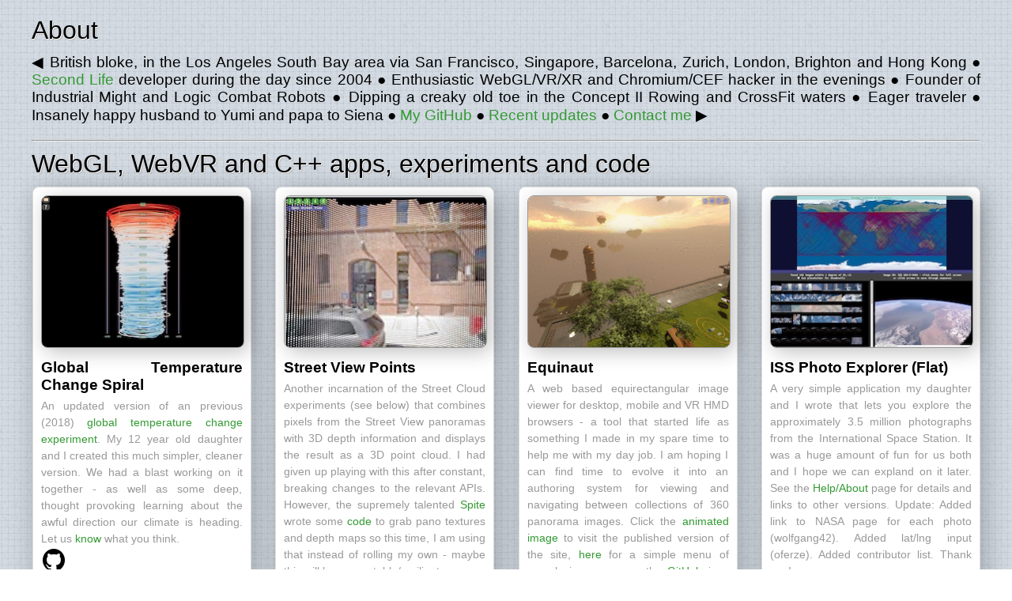

--- FILE ---
content_type: text/html; charset=utf-8
request_url: https://callumprentice.github.io/
body_size: 9054
content:


<!DOCTYPE html>
<html>
<head>
    <title>Callum's Sandbox</title>
    <meta content="Callum's Sandbox - WebGL experiments, tests, code and sample applications." name="description">
    <meta content="callum,chrome,collada,earth,example,experiments,globe,google,hurricane tracker,linden,opengl,planet,sample,shader,spline,three.js,webgl,terrain,street cloud" name="keywords">
    <link href='http://fonts.googleapis.com/css?family=Raleway' rel='stylesheet' type='text/css' />
    <link href="css/style.css" rel="stylesheet" type="text/css" />
</head>
<body>
    <div class="wrapper">
        <div class="container">
            <h1>About</h1>
            <h2>&#9664; British bloke, in the Los Angeles South Bay area via San Francisco, Singapore, Barcelona, Zurich, London, Brighton and Hong Kong &#9679; <a target="_blank" href="http://secondlife.com">Second Life</a> developer during the day since 2004 &#9679; Enthusiastic WebGL/VR/XR and Chromium/CEF hacker in the evenings &#9679; Founder of Industrial Might and Logic Combat Robots &#9679; Dipping a creaky old toe in the Concept II Rowing and CrossFit waters &#9679; Eager traveler &#9679; Insanely happy husband to Yumi and papa to Siena &#9679; <a href="https://github.com/callumprentice" target="_blank">My GitHub</a>  &#9679; <a href="#updates">Recent updates</a> &#9679; <a href="#contact">Contact me</a> &#9654;</h2>
            <hr>
            <div id="four-columns" class="grid-container" style="display:block;">
                <h1>WebGL, WebVR and C++ apps, experiments and code</h1>
                <ul class="rig columns-4">

                    <li>
                        <a href="apps/global_temperature_change_spiral/index.html" target="_blank">
                            <img class="img_border" src="thumbs/global_temperature_change_spiral.jpeg" />
                        </a>
                        <h3>Global Temperature Change Spiral</h3>
                        <p>
                            An updated version of an previous (2018) <a href="https://callumprentice.github.io/apps/climate_temperature_change/index.html" target="_blank">global temperature change experiment</a>. My 12 year old daughter and I created this much simpler, cleaner version. We had a blast working on it together - as well as some deep, thought provoking learning about the awful direction our climate is heading. Let us <a href="#contact">know</a> what you think.
                       </p>
                        <a href="https://github.com/callumprentice/callumprentice.github.io/tree/master/apps/global_temperature_change_spiral" target="_blank"><img class="srcicon" src="img/githubsrc.png"></a>
                    </li>


                    <li>
                        <a href="apps/street_view_points/index.html" target="_blank">
                            <img class="img_border" src="thumbs/street_view_points.jpg" />
                        </a>
                        <h3>Street View Points</h3>
                        <p>
                            Another incarnation of the Street Cloud experiments (see below) that combines pixels from the Street View panoramas with 3D depth information and displays the result as a 3D point cloud. I had given up playing with this after constant, breaking changes to the relevant APIs. However, the supremely talented <a href="https://www.clicktorelease.com/" target="_blank">Spite</a> wrote some <a href="https://github.com/spite/PanomNom.js/" target="_blank">code</a> to grab pano textures and depth maps so this time, I am using that instead of rolling my own - maybe this will be more stable/resilient.
                       </p>
                        <a href="https://github.com/callumprentice/callumprentice.github.io/tree/master/apps/street_view_points" target="_blank"><img class="srcicon" src="img/githubsrc.png"></a>
                    </li>

                    <li>
                        <a href="https://equinaut.surge.sh" target="_blank">
                            <img class="img_border" src="thumbs/equinaut.gif" />
                        </a>
                        <h3>Equinaut</h3>
                        <p>
                            A web based equirectangular image viewer for desktop, mobile and VR HMD browsers - a tool that started life as something I made in my spare time to help me with my day job. I am hoping I can find time to evolve it into an authoring system for viewing and navigating between collections of 360 panorama images. Click the <a href="https://equinaut.surge.sh" target="_blank">animated image</a> to visit the published version of the site, <a href="https://equinaut.surge.sh/menu.html" target="_blank">here</a> for a simple menu of sample images or on the <a href="https://github.com/callumprentice/equinaut" target="_blank">GitHub</a> icon below for the source code.
                       </p>
                        <a href="https://github.com/callumprentice/equinaut" target="_blank"><img class="srcicon" src="img/githubsrc.png"></a>
                    </li>
                    <li>
                        <a href="apps/iss_photo_explorer_flat/index.html" target="_blank">
                            <img class="img_border" src="thumbs/iss_photo_explorer_flat.jpeg" />
                        </a>
                        <h3>ISS Photo Explorer (Flat)</h3>
                        <p>
                        A very simple application my daughter and I wrote that lets you explore the approximately 3.5 million photographs from the International Space Station. It was a huge amount of fun for us both and I hope we can expland on it later. See the <a href="https://callumprentice.github.io/apps/iss_photo_explorer_flat/about.html" target="_new">Help/About</a> page for details and links to other versions. Update: Added link to NASA page for each photo (wolfgang42). Added lat/lng input (oferze). Added contributor list. Thank you!
                       </p>
                        <a href="https://github.com/callumprentice/callumprentice.github.io/tree/master/apps/iss_photo_explorer_flat" target="_blank"><img class="srcicon" src="img/githubsrc.png"></a>
                    </li>
                    <li>
                        <a href="apps/street_cloud_simple/index.html" target="_blank">
                            <img class="img_border" src="thumbs/street_cloud_simple.jpeg" />
                        </a>
                        <h3>Street Cloud Simple</h3>
                        <p>
                        This experiment is an update to earlier ones (Street Cloud Interactive and Street Cloud Flow) after they stopped working because of extensive changes to the Google Maps Street View API. It renders Google Street View &reg; panos as point clouds using the 3D LiDAR data captured along with the regular panorama images. I pulled fragments of code from various old experiments and combined them into what I hope is an easy to understand, single source file.
                       </p>
                        <a href="https://github.com/callumprentice/callumprentice.github.io/tree/master/apps/street_cloud_simple" target="_blank"><img class="srcicon" src="img/githubsrc.png"></a>
                    </li>
                    <li>
                        <a href="apps/climate_temperature_change/index.html" target="_blank">
                            <img class="img_border" src="thumbs/climate_temperature_change.gif" />
                        </a>
                        <h3>Climate Temperature Change</h3>
                        <p>
                        This is an experiment that investigates ways of visualizing the average worldwide monthly temperature anomalies from 1850 to 2017 via data from the <a href="https://www.metoffice.gov.uk/" target="_new">UK Met Office</a>. You may have seen the renowned <a href="https://www.climate-lab-book.ac.uk/spirals/" target="_new">Climate Spiral</a> images created by UK scientist <a href="https://www.climate-lab-book.ac.uk/about/" target="_new">Ed Hawkings</a> - this is a modest attempt to explore other ways of visualizing that same sobering data using modern web technologies such as WebGL.</p>
                        <a href="https://github.com/callumprentice/callumprentice.github.io/tree/master/apps/climate_temperature_change" target="_blank"><img class="srcicon" src="img/githubsrc.png"></a>
                    </li>
                    <li>
                        <a href="apps/voronoi_airports/index.html" target="_blank">
                            <img class="img_border" src="thumbs/voronoi_airports.jpeg" />
                        </a>
                        <h3>Voronoi Airports WebGL</h3>
                        <p>I got inspired (again) by a <a href="https://www.jasondavies.com/maps/voronoi/airports/" target="_new">neat visualization</a> that mapped ~14,000 of the world's airports onto a <a href="https://en.wikipedia.org/wiki/Voronoi_diagram" target="_new">Voronoi Diagram</a>. I wanted to try something similar with all (~54,000) of them in WebGL and put this experiment together quickly. Still very much a work in progress and after a <A href="https://news.ycombinator.com/item?id=17345935" target="_new">post on Hacker News</a>, I've got lots of great suggestions too.</p>
                        <a href="https://github.com/callumprentice/callumprentice.github.io/tree/master/apps/voronoi_airports" target="_blank"><img class="srcicon" src="img/githubsrc.png"></a>
                    </li>
                    <li>
                        <a href="apps/soul_of_the_world/index.html" target="_blank">
                            <img class="img_border" src="thumbs/soul_of_the_world.jpeg" />
                        </a>
                        <h3>Soul of the World</h3>
                        <p>Some interesting <a href="https://news.ycombinator.com/item?id=16966291" target="_new">comments</a> in this <a href="https://news.ycombinator.com/item?id=16965650" target="_new">article</a> that pointed to this <a href="http://www.souloftheworld.com/work.html" target="_new">page</a> led me to wonder if there really was a cube that fits inside the earth whose 8 vertices touch land. Looks like it's true!</p>
                        <a href="https://github.com/callumprentice/callumprentice.github.io/tree/master/apps/soul_of_the_world" target="_blank"><img class="srcicon" src="img/githubsrc.png"></a>
                    </li>
                    <li>
                        <a href="apps/storm_tracks_webgl_too/index.html" target="_blank">
                            <img class="img_border" src="thumbs/storm_tracks_webgl_too.jpeg" />
                        </a>
                        <h3>Storm Tracks WebGL Too</h3>
                        <p>A re-updated version of a <a target="_new" href="http://callumprentice.github.io/apps/storm_tracks_webgl/index.html">previous experiment</a> I made years ago to plot the tracks of storms. It now uses much more efficient technology to render everything and currently displays all 9,300+ storms and around 250,000 track points for storms from 1851 up to the present day. <br><i>2017-09-05: Updated with latest storms and now you can pass filter parameters in the URL. One use for this is to display <a href="http://callumprentice.github.io/apps/storm_tracks_webgl_too/index.html?windspeed=0&startyear=1851&startdistance=1.4&latlng=1.392100,122.298629" target="_blank">everything</a> or specific storms.. E.G. <a href="http://callumprentice.github.io/apps/storm_tracks_webgl_too/index.html?windspeed=140&stormname=katrina&startyear=2005&startdistance=0.8" target="_blank">Hurricane Katrina</a>, <a href="http://callumprentice.github.io/apps/storm_tracks_webgl_too/index.html?windspeed=140&stormname=irma&startyear=2017&startdistance=0.95" target="_blank">Hurricane Irma</a> and <a href="http://callumprentice.github.io/apps/storm_tracks_webgl_too/index.html?windspeed=140&stormname=tip&startyear=1979&startdistance=1" target="_blank">Typhoon Tip</a></i></p>
                        <a href="https://github.com/callumprentice/callumprentice.github.io/tree/master/apps/storm_tracks_webgl_too" target="_blank"><img class="srcicon" src="img/githubsrc.png"></a>
                    </li>
                    <li>
                        <a href="apps/celestial_bodies/index.html?v=2&1=trappist-1&2=trappist-1b&3=trappist-1c&4=trappist-1d&5=trappist-1e&6=trappist-1f&7=trappist-1g&8=trappist-1h&9=earth" target="_blank">
                            <img class="img_border" src="thumbs/celestial_bodies.jpeg" />
                        </a>
                        <h3>Celestial Bodies (Updated again!)</h3>
                        <p>This WebGL experiment allows you to interactively compare the sizes of our sun, the planets and moons as well as (from February 2017) the sun and planets in the <a href="http://www.trappist.one/" target="_new">Trappist One</a> system (albeit with a good measure of artistic license for the appearance). This new version now lets you compare multiple bodies with each other.</p>
                        <a href="https://github.com/callumprentice/callumprentice.github.io/tree/master/apps/celestial_bodies" target="_blank"><img class="srcicon" src="img/githubsrc.png"></a>
                    </li>
                    <li>
                        <a href="apps/stack_overflowing/index.html" target="_blank">
                            <img class="img_border" src="thumbs/stack_overflowing.jpeg" />
                        </a>
                        <h3>Stack Overflowing</h3>
                        <p>An interesting <a href="http://stackoverflow.blog/2017/01/Developers-without-Borders-The-Global-Stack-Overflow-Network/"target="_blank">blog post</a> from David Robinson (a data scientist at Stack Overflow) inspired me to revisit an old experiment I made called <a href="http://callumprentice.github.io/apps/flight_stream/index.html" target="_blank">Flight Stream</a>. I wanted to make it more generally useful for illustrating flow between sets of points on the earth and also make it support lots more points. David was kind enough to share the source data from his post with me and I used it to make the changes. As per the blog post, this visualization represents a days worth of global information exchange on Stack Overflow (data is anonymized).<br>
                        <a href="https://github.com/callumprentice/callumprentice.github.io/tree/master/apps/stack_overflowing" target="_blank"><img class="srcicon" src="img/githubsrc.png"></a></p>
                    </li>

                    <li>
                        <a href="apps/360_snapshot_viewer/index.html" target="_blank">
                            <img class="img_border" src="thumbs/360_snapshot_viewer.gif" />
                        </a>
                        <h3>360 Snapshot Viewer</h3>
                        <p>An early iteration of something I have been working on for the Second Life viewer - support for exporting a 360 snapshot of any region and viewing it on the web. This version also supports exporting an equirectangular image with the right meta-data headers so it can be uploaded to sites like Facebook or Flickr and viewed correctly. More examples from the ever amazing <a href="https://www.flickr.com/photos/torley/" target="_blank">Torley Linden</a> can be found <a href="apps/360_snapshot_viewer/index.html?shot=shots/baybridge.zip" target="_blank">here</a> and <a href="apps/360_snapshot_viewer/index.html?shot=shots/hr.zip" target="_blank">here</a>.<br>
                        <a href="https://github.com/callumprentice/callumprentice.github.io/tree/master/apps/360_snapshot_viewer" target="_blank"><img class="srcicon" src="img/githubsrc.png"></a></p>
                    </li>
                    <li>
                        <a href="https://bitbucket.org/lindenlab/dullahan/" target="_blank">
                            <img class="img_border" src="thumbs/dullahan.gif" />
                        </a>
                        <h3>Dullahan</h3>
                        <p>A headless browser SDK that is designed to make it easier to write applications that render modern web content (including WebGL) directly to a memory buffer, inject synthesized mouse and keyboard events and interact with web based features like JavaScript or cookies. Source code, pre-built Win32 binaries and some simple tests included.<br>
                        <a href="https://bitbucket.org/lindenlab/dullahan/" target="_blank"><img class="bbsrcicon" src="img/bitbucketsrc.png"></a></p>
                    </li>
                    <li>
                        <a href="apps/global_temperature_change_webgl/index.html" target="_blank">
                            <img class="img_border" src="thumbs/global_temperature_change_webgl.jpeg" />
                        </a>
                        <h3>Global Temperature Change WebGL</h3>
                        <p>An experiment that tries to illustrate how global temperatures on earth have changed between 1850 and 2016. Data via <a href="http://www.metoffice.gov.uk/climate-guide/science/science-behind-climate-change/hadley" target="_new">UK Met Office Hadley Centre for Climate Change</a>. Inspired by the great <a href="http://www.climate-lab-book.ac.uk/2016/mapping-global-temperature-change" target="_new">work</a> of <a href="http://www.met.reading.ac.uk/~ed/home/index.php" target="_new">Ed Hawkings</a>, a climate scientist in the <a href="https://www.ncas.ac.uk/index.php/en/" target="_new">National Centre for Atmospheric Science (NCAS)</a> at the University of Reading.
                        <a href="https://github.com/callumprentice/callumprentice.github.io/tree/master/apps/global_temperature_change_webgl" target="_blank"><img class="srcicon" src="img/githubsrc.png"></a></p>
                    </li>

                    <li>
                        <a href="apps/pano_getter/index.html" target="_blank">
                            <img class="img_border" src="thumbs/pano_getter.jpeg" />
                        </a>
                        <h3>Pano Getter</h3>
                        <p>After playing with <a href="apps/street_cloud/index.html" target="_blank">Street Cloud</a>, French film maker <a href="https://williamlaboury.myportfolio.com/" target="_blank">William Laboury</a> contacted me and asked if I could help with an app to extract the depth panos from Google Street View for a video he was working on. I was happy to help and leaning on some earlier work along with some code from others (see credits), I put together <a href="apps/pano_getter/index.html" target="_blank">Pano Getter</a>. Let me <a href="#contact">know</a> what you think.</p>
                        <a href="https://github.com/callumprentice/callumprentice.github.io/tree/master/apps/pano_getter" target="_blank"><img class="srcicon" src="img/githubsrc.png"></a>
                    </li>
                    <li>
                        <img class="img_border" src="thumbs/vr_browser_test.jpeg" />
                        <h3>VR Web and Media Browser</h3>
                        <p>I've been quiet for a while because I've been working on a C++ based VR web and media browser experiment in my spare time. It renders any web content using the latest version of Chrome (v51) via <a href="https://bitbucket.org/chromiumembedded/cef" target="_blank">CEF</a> and any video using the latest version of <a href="https://wiki.videolan.org/LibVLC/" target="_blank">VLC</a>. Shaping up nicely but I don't have an Oculus CV1 headset so if anyone out there has a spare one or wants to help fund the project, please <a href="#contact">get in touch</a> :) Nothing to show publicly yet but details soon.
                    </li>
                    <li>
                        <a href="apps/geometree/index.html" target="_blank">
                            <img class="img_border" src="thumbs/geometree.jpeg" />
                        </a>
                        <h3>GeomeTree</h3>
                        <p>Something I entered for the Christmas Experiment 2015 site but evidently, it wasn't high enough quality. I still like it though - Happy Holidays to everyone.</p>
                        <a href="https://github.com/callumprentice/callumprentice.github.io/tree/master/apps/geometree" target="_blank"><img class="srcicon" src="img/githubsrc.png"></a>
                    </li>
                    <li>
                        <a href="apps/buffer_geometry_selective_draw/index.html" target="_blank">
                            <img class="img_border" src="thumbs/buffer_geometry_selective_draw.jpeg" />
                        </a>
                        <h3>Buffer Geometry Selective Draw</h3>
                        <p>Three.js <a href="http://threejs.org/docs/#Reference/Core/BufferGeometry" target="_new">BufferGeometry</a> is very fast but only one draw call so it's not possible to hide or show parts of it easily. This example illustrates a way to do that by setting an attribute on each vertex and culling them out as necessary in a shader. Feedback appreciated</p>
                        <a href="https://github.com/callumprentice/callumprentice.github.io/tree/master/apps/buffer_geometry_selective_draw" target="_blank"><img class="srcicon" src="img/githubsrc.png"></a>
                    </li>
                    <li>
                        <a href="apps/planet_compare/index.html" target="_blank">
                            <img class="img_border" src="thumbs/planet_compare.jpeg" />
                        </a>
                        <h3>Planet Compare</h3>
                        <p>Experiment to compare the relative sizes of planets in our solar system, including of course the new darling, Pluto. <i>Updated to support the Sun and the Moon.</i></p>
                        <a href="https://github.com/callumprentice/callumprentice.github.io/tree/master/apps/planet_compare" target="_blank"><img class="srcicon" src="img/githubsrc.png"></a>
                    </li>
                    <li>
                        <a href="apps/geometry_to_buffergeometry/index.html" target="_blank">
                            <img class="img_border" src="thumbs/geometry_to_buffergeometry.jpeg" />
                        </a>
                        <h3>Geometry to BufferGeometry</h3>
                        <p>The <a target="_new"
                 href="http://threejs.org/docs/#Reference/Core/Geometry">THREE.Geometry</a> classes are easy to use but slow and the <a target="_new"
                 href="http://threejs.org/docs/#Reference/Core/BufferGeometry">THREE.BufferGeometry</a> class is fast but hard to use. This experiment tries to get the best of both worlds by creating geometry the easy way and transforming it into the fast way. Works well on mobile too. <i>Updated to support multiple geometry types</i></p>
                        <a href="https://github.com/callumprentice/callumprentice.github.io/tree/master/apps/geometry_to_buffergeometry" target="_blank"><img class="srcicon" src="img/githubsrc.png"></a>
                    </li>
                    <li>
                        <a href="apps/iss_photo_explorer/index.html" target="_blank">
                            <img class="img_border" src="thumbs/iss_photo_explorer.jpeg" />
                        </a>
                        <h3>ISS Photo Explorer</h3>
                        <p>My entry for the <a target="_new"
                 href="http://2015.spaceappschallenge.org">2015 NASA Space Apps Challenge</a>. Provides a way to view and explore the almost 1.8 million photos taken from the International Space Station over 15 years and 44 missions. <i>Updated to include all of Mission 43's 173,544 photos and the 9,388 current ones from Mission 44</i></p>
                        <a href="https://github.com/callumprentice/callumprentice.github.io/tree/master/apps/iss_photo_explorer" target="_blank"><img class="srcicon" src="img/githubsrc.png"></a>
                    </li>
                    <li>
                        <a href="apps/flight_stream/index.html" target="_blank">
                            <img class="img_border" src="thumbs/flight_stream.jpeg" />
                        </a>
                        <h3>Flight Stream</h3>
                        <p>Experiment to visualize all of the worlds flights. Not displayed in real time or on a correct schedule although that might be nice for version 2.</p>
                        <a href="https://github.com/callumprentice/callumprentice.github.io/tree/master/apps/flight_stream" target="_blank"><img class="srcicon" src="img/githubsrc.png"></a>
                    </li>
                    <li>
                        <a href="apps/country_selector/index.html" target="_blank">
                            <img class="img_border" src="thumbs/country_selector.jpeg" />
                        </a>
                        <h3>Country Selector</h3>
                        <p>Second attempt at extruded earth visualization I'm working on for a bigger project.</p>
                        <a href="https://github.com/callumprentice/callumprentice.github.io/tree/master/apps/country_selector" target="_blank"><img class="srcicon" src="img/githubsrc.png"></a>
                    </li>
                    <li>
                        <a href="apps/amui/index.html" target="_blank">
                            <img class="img_border" src="thumbs/amui.jpeg" />
                        </a>
                        <h3>amui - Add Manipulator UI</h3>
                        <p>Experiment to let you add manipulator UI (via dat.GUI) to modify objects in a three.js scene on any page via a bookmarklet.</p>
                        <a href="https://github.com/callumprentice/callumprentice.github.io/tree/master/apps/amui" target="_blank"><img class="srcicon" src="img/githubsrc.png"></a>
                    </li>
                    <li>
                        <a href="apps/street_cloud_flow/index.html" target="_blank">
                            <img class="img_border" src="thumbs/street_cloud_flow.jpeg" />
                        </a>
                        <h3>Street Cloud Flow</h3>
                        <p>The next iteration of <a href="http://callum.com/apps/street_cloud/index.html" target="_blank">Street Cloud</a>. This version generates multiple views based on a starting location. Lots left to do but makes quite beautiful images. See Help dialog for more details.</p>
                        <a href="https://github.com/callumprentice/callumprentice.github.io/tree/master/apps/street_cloud_flow" target="_blank"><img class="srcicon" src="img/githubsrc.png"></a>
                    </li>
                    <li>
                        <a href="apps/double_pendulum/index.html" target="_blank">
                            <img class="img_border" src="thumbs/double_pendulum.jpeg" />
                        </a>
                        <h3>Double Pendulum</h3>
                        <p>Inspired by <a href="http://www.physicsandbox.com/projects/double-pendulum.html" target="_blank">fascinating illustration</a> of double pendulum physics in ~100 lines of JavaScript, I made a WebGL version using one of the three.js <a href="http://threejs.org/examples/webgl_materials_cubemap_balls_reflection.html" target="_blank">examples</a> as a starting point.</p>
                        <a href="https://github.com/callumprentice/callumprentice.github.io/tree/master/apps/double_pendulum" target="_blank"><img class="srcicon" src="img/githubsrc.png"></a>
                    </li>
                    <li>
                        <a href="apps/threejs_app_template_interactive/index.html" target="_blank">
                            <img class="img_border" src="thumbs/threejs_app_template_interactive.jpeg" />
                        </a>
                        <h3>Three.js Interactive App Template Generator</h3>
                        <p>Generate a template three.js application using interactive controls and use it as the starting point for your next masterpiece. Select options, features and code then save it off as a zip file. <i>Updated (2014-06-27)</i>: Now you can send it to a JS Fiddle and include helper geometry objects.</p>
                        <a href="https://github.com/callumprentice/callumprentice.github.io/tree/master/apps/threejs_app_template_interactive" target="_blank"><img class="srcicon" src="img/githubsrc.png"></a>
                    </li>
                    <li>
                        <a href="apps/street_cloud/index.html" target="_blank">
                            <img class="img_border" src="thumbs/street_cloud.jpeg" />
                        </a>
                        <h3>Street Cloud Interactive</h3>
                        <p>An experiment to render Google Street View &reg; scenes as 3D point clouds using the LiDAR data captured along with the regular panorama images. A rudimentary navigation system allows you to move between connected locations. <i>Updated (2014-07-09) Change in internals of StreetView API broke it for a while :(</i>:</p>
                        <a href="https://github.com/callumprentice/callumprentice.github.io/tree/master/apps/street_cloud" target="_blank"><img class="srcicon" src="img/githubsrc.png"></a>
                    </li>
                    <li>
                        <a href="apps/webgl_terrain/index.html" target="_blank">
                            <img class="img_border" src="thumbs/webgl_terrain.jpeg" />
                        </a>
                        <h3>WebGL Terrain</h3>
                        <p>Noticed a really <a href="http://www.playfuljs.com/realistic-terrain-in-130-lines/" target="_blank">neat page</a> that describes how to make a terrain generator in 130 lines of JavaScript. Thought it would be interesting to make an interactive WebGL version.</p>
                        <a href="https://github.com/callumprentice/callumprentice.github.io/tree/master/apps/webgl_terrain" target="_blank"><img class="srcicon" src="img/githubsrc.png"></a>
                    </li>
                    <li>
                        <a href="apps/storm_tracks_webgl/index.html" target="_blank">
                            <img class="img_border" src="thumbs/storm_tracks_webgl.jpeg" />
                        </a>
                        <h3>Storm Tracks WebGL</h3>
                        <p>Interactive map of hurricanes, typhoons, cyclones and tropical storm tracks from 1848 to 2013 including Super Typhoon Haiyan/Yolanda.</p>
                        <a href="https://github.com/callumprentice/callumprentice.github.io/tree/master/apps/storm_tracks_webgl" target="_blank"><img class="srcicon" src="img/githubsrc.png"></a>
                    </li>
                    <li>
                        <a href="https://github.com/callumprentice/ThreeJsAppTemplate" target="_blank">
                            <img class="img_border" src="thumbs/threejs_app_template.jpeg" />
                        </a>
                        <h3>Three.JS App Template</h3>
                        <p>Simple Python script to generate a template Three.js app that you can use as a starting point for your next masterpiece.</p>
                        <a href="https://github.com/callumprentice/ThreeJsAppTemplate" target="_blank"><img class="srcicon" src="img/githubsrc.png"></a>
                    </li>
                    <li>
                        <a href="apps/extruded_earth/index.html" target="_blank">
                            <img class="img_border" src="thumbs/extruded_earth.jpeg" />
                        </a>
                        <h3>Extruded Earth</h3>
                        <p>Experimenting with data visualization by extruding world countries based on a metric.</p>
                        <a href="https://github.com/callumprentice/callumprentice.github.io/tree/master/apps/extruded_earth" target="_blank"><img class="srcicon" src="img/githubsrc.png"></a>
                    </li>
                    <li>
                        <a href="apps/connected_planet/index.html" target="_blank">
                            <img class="img_border" src="thumbs/connected_planet.jpeg" />
                        </a>
                        <h3>Connected Planet</h3>
                        <p>Lat/long connected spline based arcs over planet Earth with logo, tweening and UI.</p>
                        <a href="https://github.com/callumprentice/callumprentice.github.io/tree/master/apps/connected_planet" target="_blank"><img class="srcicon" src="img/githubsrc.png"></a>
                    </li>
                    <li>
                        <a href="apps/pixijs_test/index.html" target="_blank">
                            <img class="img_border" src="thumbs/pixijs_test.jpeg" />
                        </a>
                        <h3>Pixi.js Test</h3>
                        <p>Experimenting by mixing up bits of <a href="http://www.pixijs.com" target="_blank">Pixi.js</a> demos. Click to jump.</p>
                        <a href="https://github.com/callumprentice/callumprentice.github.io/tree/master/apps/pixijs_test" target="_blank"><img class="srcicon" src="img/githubsrc.png"></a>
                    </li>
                    <li>
                        <a href="apps/globe_manipulator/index.html" target="_blank">
                            <img class="img_border" src="thumbs/globe_manipulator.jpeg" />
                        </a>
                        <h3>Globe Manipulator</h3>
                        <p>Manipulate a globe and go to or pick, lat/long coordinates.</p>
                        <a href="https://github.com/callumprentice/callumprentice.github.io/tree/master/apps/globe_manipulator" target="_blank"><img class="srcicon" src="img/githubsrc.png"></a>
                    </li>
                    <li>
                        <a href="apps/fur_ball/index.html" target="_blank">
                            <img class="img_border" src="thumbs/fur_ball.jpeg" />
                        </a>
                        <h3>Fur Ball</h3>
                        <p>Testing buffer geometry with 100,000 lines - next, make it move with a shader.</p>
                        <a href="https://github.com/callumprentice/callumprentice.github.io/tree/master/apps/fur_ball" target="_blank"><img class="srcicon" src="img/githubsrc.png"></a>
                    </li>
                    <li>
                        <a href="apps/sphere_ray_intersection/index.html" target="_blank">
                            <img class="img_border" src="thumbs/sphere_ray_intersection.jpeg" />
                        </a>
                        <h3>Sphere/Ray Intersection</h3>
                        <p>Testing sphere and ray intersection code.</p>
                        <a href="https://github.com/callumprentice/callumprentice.github.io/tree/master/apps/sphere_ray_intersection" target="_blank"><img class="srcicon" src="img/githubsrc.png"></a>
                    </li>
                    <li>
                        <a href="apps/model_pick/index.html" target="_blank">
                            <img class="img_border" src="thumbs/model_pick.jpeg" />
                        </a>
                        <h3>Pick Point From Model</h3>
                        <p>More complex intersection test against a 3D model</p>
                        <a href="https://github.com/callumprentice/callumprentice.github.io/tree/master/apps/model_pick" target="_blank"><img class="srcicon" src="img/githubsrc.png"></a>
                    </li>
                    <li>
                        <a href="apps/shader_spline/index.html" target="_blank">
                            <img class="img_border" src="thumbs/shader_spline.jpeg" />
                        </a>
                        <h3>Shader Spline</h3>
                        <p>Animated shader on spline.</p>
                        <a href="https://github.com/callumprentice/callumprentice.github.io/tree/master/apps/shader_spline" target="_blank"><img class="srcicon" src="img/githubsrc.png"></a>
                    </li>
                    <li>
                        <a href="apps/spline_planet/index.html" target="_blank">
                            <img class="img_border" src="thumbs/spline_planet.jpeg" />
                        </a>
                        <h3>Spline Planet</h3>
                        <p>Red planet with extruded circle splines plus animated shader and collinear icons.</p>
                        <a href="https://github.com/callumprentice/callumprentice.github.io/tree/master/apps/spline_planet" target="_blank"><img class="srcicon" src="img/githubsrc.png"></a>
                    </li>
                    <li>
                        <a href="apps/delaunay/index.html" target="_blank">
                            <img class="img_border" src="thumbs/delaunay.jpeg" />
                        </a>
                        <h3>Delaunay Triangulation</h3>
                        <p>I wanted to subdivide country outlines into triangles and thought Delaunay triangulation was the right answer but it's not.</p>
                        <a href="https://github.com/callumprentice/callumprentice.github.io/tree/master/apps/delaunay" target="_blank"><img class="srcicon" src="img/githubsrc.png"></a>
                    </li>
                    <li>
                        <a href="apps/concept_widget/index.html" target="_blank">
                            <img class="img_border" src="thumbs/concept_widget.jpeg" />
                        </a>
                        <h3>Concept Widget</h3>
                        <p>Experimental canvas based UI widget with lovely people at <a href="http://www.conceptarts.com/" target="_blank">Concept Arts</a>.</p>
                        <a href="https://github.com/callumprentice/callumprentice.github.io/tree/master/apps/concept_widget" target="_blank"><img class="srcicon" src="img/githubsrc.png"></a>
                    </li>
                    <li>
                        <a href="apps/squares_on_sphere/index.html" target="_blank">
                            <img class="img_border" src="thumbs/squares_on_sphere.jpeg" />
                        </a>
                        <h3>Squares On A Sphere</h3>
                        <p>Testing how to render collinear squares on a sphere.</p>
                        <a href="https://github.com/callumprentice/callumprentice.github.io/tree/master/apps/squares_on_sphere" target="_blank"><img class="srcicon" src="img/githubsrc.png"></a>
                    </li>
                    <li>
                        <a href="apps/ctm_loader/index.html" target="_blank">
                            <img class="img_border" src="thumbs/ctm_loader.jpeg" />
                        </a>
                        <h3>CTM Loader Test</h3>
                        <p>Test loading model from CTM file and apply environment map.</p>
                        <a href="https://github.com/callumprentice/callumprentice.github.io/tree/master/apps/ctm_loader" target="_blank"><img class="srcicon" src="img/githubsrc.png"></a>
                    </li>
                    <li>
                        <a href="apps/collada_duck/index.html" target="_blank">
                            <img class="img_border" src="thumbs/collada_duck.jpeg" />
                        </a>
                        <h3>Collada Duck</h3>
                        <p>Load a model of a duck from a Collada file.</p>
                        <a href="https://github.com/callumprentice/callumprentice.github.io/tree/master/apps/collada_duck" target="_blank"><img class="srcicon" src="img/githubsrc.png"></a>
                    </li>
                </ul>
                <hr>
                <a id="updates"></a>
                <hr>
                <h1>Recent updates</h1>
                <h2>
                <ul>
                <p>&#9679; 2023-10-07: New (updated) experiment - <a href="apps/global_temperature_change_spiral/" target="_blank">Global Temperature Change Spiral</a></p>
                <p>&#9679; 2022-09-11: New (updated) experiment - <a href="apps/street_view_points/" target="_blank">Street View Points</a></p>
                <p>&#9679; 2020-09-12: New app - <a href="https://equinaut.surge.sh" target="_blank">Equinaut - A web based equirectangular image viewer for desktop, mobile and VR HMD browsers</a></p>
                <p>&#9679; 2020-06-13: New app - <a href="apps/ISS Photo Explorer (Flat)/index.html" target="_blank">ISS Photo Explorer (Flat)</a></p>
                <p>&#9679; 2020-06-01: New app - <a href="apps/street_cloud_simple/index.html" target="_blank">Street Cloud Simple</a></p>
                <p>&#9679; 2018-09-15: New app - <a href="apps/climate_temperature_change/index.html" target="_blank">Climate Temperature Change</a></p>
                <p>&#9679; 2018-06-24: New app - <a href="apps/voronoi_airports/index.html" target="_blank">Voronoi Airports WebGL</a></p>
                <p>&#9679; 2018-04-30: New app - <a href="apps/soul_of_the_world/index.html" target="_blank">Soul of the World</a></p>
                <p>&#9679; 2018-03-18: Handed ubrowser.com off <a href="http://ubrowser.com" target="_blank"> to a friend who promises to do more with it than I did and removed a bunch of pointless links from front page
                <p>&#9679; 2017-08-28: Updated <a href="apps/storm_tracks_webgl_too/index.html" target="_blank">Storm Tracks WebGL Too</a> to include Hurricane Harvey in the Atlantic
                <p>&#9679; 2017-02-23: Updated Celestial Bodies - now allows for multiple bodies - <a href="apps/celestial_bodies/index.html" target="_blank">Celestial Bodies</a></p>
                <p>&#9679; 2017-02-21: Updated Celestial Bodies to include Trappist One system - <a href="apps/celestial_bodies/index.html" target="_blank">Celestial Bodies</a></p>
                <p>&#9679; 2017-01-30: Added new experiment - <a href="apps/stack_overflowing/index.html" target="_blank">Stack Overflowing</a></p>
                <p>&#9679; 2016-12-06: Added new experiment - <a href="apps/360_snapshot_viewer/index.html" target="_blank">360 Snapshot Viewer</a></p>
                <p>&#9679; 2016-11-26: Added C++ off screen browser rendering library <a href="https://bitbucket.org/lindenlab/dullahan/" target="_blank">Dullahan</a></p>
                <p>&#9679; 2016-09-10: Added new experiment - <a href="apps/global_temperature_change_webgl/index.html" target="_blank">Global Temperature Change WebGL</a></p>
                <p>&#9679; 2016-07-14: Added new experiment - Pano Getter</p>
                <p>&#9679; 2016-07-12: Added cryptic details of experimental VR browser</p>
                <p>&#9679; 2015-12-11: Added new experiment - GeomeTree</p>
                <p>&#9679; 2015-10-22: Added new experiment - Celestial Bodies</p>
                <p>&#9679; 2015-10-22: Updated Storm Tracks WebGL Too to include Hurricane Patricia.</p>
                <p>&#9679; 2015-10-11: Added new experiment - Storm Tracks WebGL Too</p>
                <p>&#9679; 2015-10-10: Added new example - Buffer Geometry Selective Draw</p>
                <p>&#9679; 2015-07-25: Added new experiment - Planet Compare</p>
                <p>&#9679; 2015-07-11: Updates ISS Photo Explorer with Missions 43 &amp; 44</p>
                <p>&#9679; 2015-05-17: Added Geometry to BufferGeometry experiment</p>
                <p>&#9679; 2015-04-12: Added ISS Photo Explorer</p>
                <p>&#9679; 2015-03-14: Added Country Selector</p>
                <p>&#9679; 2015-02-16: Added Flight Stream app</p>
                <p>&#9679; 2015-01-28: Updated ISS Photo Viewer app to more generic mouse wheel code</p>
                <p>&#9679; 2015-01-10: Moved to GitHub and added links to source</p>
                <p>&#9679; 2014-11-20: Added ISS Photo Viewer app</p>
                </ul>
                </h2>
                <hr>
                <a id="contact"></a>
                <h1>Contact</h1>
                <ul class="rig columns-8">
                    <li>
                        <a href="mailto:callum@gmail.com?subject=hello!" target="_blank">
                            <img src="img/gmail.png" />
                        </a>
                        <h4>Email</h4>
                    </li>
                    <li>
                        <a href="mailto:callum@lindenlab.com?subject=hello!" target="_blank">
                            <img src="img/lindenlab.png" />
                        </a>
                        <h4>Work</h4>
                    </li>
                    <li>
                        <a href="https://my.secondlife.com/callum.linden" target="_blank">
                            <img src="img/secondlife.png" />
                        </a>
                        <h4>Second Life</h4>
                    </li>
                    <li>
                        <a href="http://www.linkedin.com/in/callumprentice" target="_blank">
                            <img src="img/linkedin.png" />
                        </a>
                        <h4>LinkedIn</h4>
                    </li>
                    <li>
                        <a href="https://github.com/callumprentice" target="_blank">
                            <img src="img/github.png" />
                        </a>
                        <h4>GitHub</h4>
                    </li>
                    <li>
                        <a href="https://twitter.com/@callumprentice" target="_blank">
                            <img src="img/twitter.png" />
                        </a>
                        <h4>Twitter</h4>
                    </li>
                </ul>
            </div>
        </div>
    </div>
</body>
</html>


--- FILE ---
content_type: text/css; charset=utf-8
request_url: https://callumprentice.github.io/css/style.css
body_size: 352
content:
* {
    margin:0;
    padding:0;
}

body {
    background:url(background.jpg);
    font-family:Raleway, arial, sans-serif;
    font-weight:200;
    text-align:justify;
    text-justify:inter-word;
}

a {
    color:#393;
    text-decoration:none;
}

i {
    color:#99e;
}

b {
    color:#ea9;
}

u {
    color:#e99;
    font-weight: 1600;
    text-decoration: none;
}

h1 {
    font-size:2em;
    font-weight:400;
    margin:10px 0;
    text-align:left;
    text-shadow:1px 1px 0 #fff, 2px 2px 0 #bbb;
}

h2 {
    font-size:1.2em;
    font-weight:400;
    margin:0 0 20px;
    text-align:justify;
    text-justify:inter-word;
}

strong {
    color:#800;
}

.centered {
    text-align:center;
}

.wrapper {
    padding:10px 0;
    width:100%;
}

.container {
    margin:0 auto;
    width:1200px;
}

ul.grid-nav {
    font-size:.85em;
    font-weight:200;
    list-style:none;
    text-align:center;
}

ul.grid-nav li {
    display:inline-block;
}

ul.grid-nav li a {
    -moz-border-radius:4px;
    -webkit-border-radius:4px;
    background:#999;
    border-radius:4px;
    color:#fff;
    display:inline-block;
    padding:10px 20px;
    text-decoration:none;
}

ul.grid-nav li a:hover {
    background:#7b0;
}

ul.grid-nav li a.active {
    background:#333;
}

.grid-container {
    display:none;
}

ul.rig {
    font-size:0;
    list-style:none;
    margin-left:-2.5%;
}

ul.rig li {
    -moz-border-radius:8px;
    -moz-box-sizing:border-box;
    -webkit-border-radius:8px;
    -webkit-box-sizing:border-box;
    background:#fff;
    border:1px solid #ddd;
    border-radius:8px;
    box-shadow:5px 5px 35px rgba(0,0,0,0.25);
    box-sizing:border-box;
    display:inline-block;
    font-size:1rem;
    margin:0 0 2.5% 2.5%;
    padding:10px;
    vertical-align:top;
}

ul.rig li img {
    -moz-border-radius:8px;
    -webkit-border-radius:8px;
    border-radius:8px;
    height:auto;
    margin:0 0 10px;
    max-width:100%;
}

.img_border {
    border: 1px #999 solid;
    box-shadow:5px 5px 25px rgba(0,0,0,0.25);
}

ul.rig li h3 {
    margin:0 0 5px;
}

ul.rig li h4 {
    margin:0;
    text-align:center;
}

ul.rig li p {
    color:#999;
    font-size:.9em;
    line-height:1.5em;
}

ul.rig.columns-4 li {
    width:22.5%;
}

ul.rig.columns-8 li {
    width:10%;
}

img.srcicon {
    margin:0;
    padding:0;
    content:url("../img/githubsrc.png");
    height:32px;
    width:32px;
}

img.bbsrcicon {
    margin:0;
    padding:0;
    content:url("../img/bitbucketsrc.png");
    height:32px;
    width:32px;
}

img.srcicon:after {
    margin:0;
    padding:0;
    height:32px;
    width:32px;
}

@media (max-width: 1199px) {
    .container {
        width: auto;
        padding: 0 10px;
    }
}

@media (max-width: 480px) {
    ul.grid-nav li {
        display: block;
        margin: 0 0 5px;
    }
    ul.grid-nav li a {
        display: block;
    }
    ul.rig {
        margin-left: 0;
    }
    ul.rig li {
        width: 100% !important;
        margin: 0 0 20px;
    }
}
